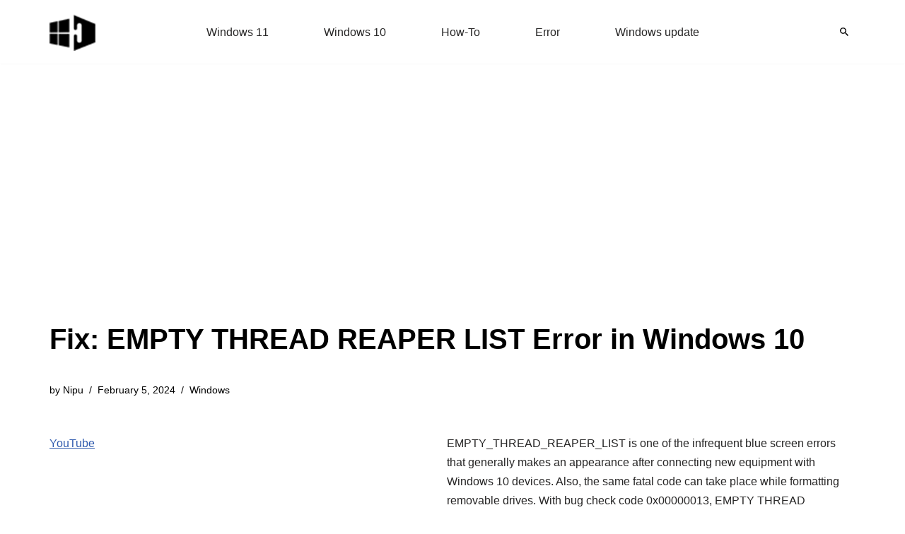

--- FILE ---
content_type: text/html; charset=UTF-8
request_url: https://www.howto-connect.com/fix-empty-thread-reaper-list-error-windows-10/
body_size: 18745
content:
<!DOCTYPE html><html lang="en-US"><head><meta charset="UTF-8"><meta name="viewport" content="width=device-width, initial-scale=1, minimum-scale=1"><link rel="profile" href="http://gmpg.org/xfn/11"><meta name='robots' content='index, follow, max-image-preview:large, max-snippet:-1, max-video-preview:-1' /><title>Fix: EMPTY THREAD REAPER LIST Error in Windows 10</title><meta name="description" content="6 Methods for How to Fix EMPTY THREAD REAPER LIST Error in Windows 10 with a bug check value of 0x00000013 which indicates the damage of connected device." /><link rel="canonical" href="https://www.howto-connect.com/fix-empty-thread-reaper-list-error-windows-10/" /><meta property="og:locale" content="en_US" /><meta property="og:type" content="article" /><meta property="og:title" content="Fix: EMPTY THREAD REAPER LIST Error in Windows 10" /><meta property="og:description" content="6 Methods for How to Fix EMPTY THREAD REAPER LIST Error in Windows 10 with a bug check value of 0x00000013 which indicates the damage of connected device." /><meta property="og:url" content="https://www.howto-connect.com/fix-empty-thread-reaper-list-error-windows-10/" /><meta property="og:site_name" content="Windows 11 tips and tricks to simplify the life" /><meta property="article:published_time" content="2020-02-13T19:35:27+00:00" /><meta property="article:modified_time" content="2024-02-05T07:50:34+00:00" /><meta property="og:image" content="https://www.howto-connect.com/wp-content/uploads/EMPTY-THREAD-REAPER-LIST.png" /><meta property="og:image:width" content="379" /><meta property="og:image:height" content="284" /><meta property="og:image:type" content="image/png" /><meta name="author" content="Nipu" /><meta name="twitter:card" content="summary_large_image" /><meta name="twitter:creator" content="@howtoconnect1" /><meta name="twitter:site" content="@howtoconnect1" /><meta name="twitter:label1" content="Written by" /><meta name="twitter:data1" content="Nipu" /><meta name="twitter:label2" content="Est. reading time" /><meta name="twitter:data2" content="9 minutes" /> <script type="application/ld+json" class="yoast-schema-graph">{"@context":"https://schema.org","@graph":[{"@type":"Article","@id":"https://www.howto-connect.com/fix-empty-thread-reaper-list-error-windows-10/#article","isPartOf":{"@id":"https://www.howto-connect.com/fix-empty-thread-reaper-list-error-windows-10/"},"author":{"name":"Nipu","@id":"https://www.howto-connect.com/#/schema/person/0220b39fbb3677c07ecec17654903f62"},"headline":"Fix: EMPTY THREAD REAPER LIST Error in Windows 10","datePublished":"2020-02-13T19:35:27+00:00","dateModified":"2024-02-05T07:50:34+00:00","mainEntityOfPage":{"@id":"https://www.howto-connect.com/fix-empty-thread-reaper-list-error-windows-10/"},"wordCount":1766,"commentCount":0,"publisher":{"@id":"https://www.howto-connect.com/#/schema/person/9f0477c603bd3d378c4ee1397a171ae1"},"image":{"@id":"https://www.howto-connect.com/fix-empty-thread-reaper-list-error-windows-10/#primaryimage"},"thumbnailUrl":"https://www.howto-connect.com/wp-content/uploads/EMPTY-THREAD-REAPER-LIST.png","keywords":["blue screen","bsod","error"],"articleSection":["Windows"],"inLanguage":"en-US","potentialAction":[{"@type":"CommentAction","name":"Comment","target":["https://www.howto-connect.com/fix-empty-thread-reaper-list-error-windows-10/#respond"]}]},{"@type":"WebPage","@id":"https://www.howto-connect.com/fix-empty-thread-reaper-list-error-windows-10/","url":"https://www.howto-connect.com/fix-empty-thread-reaper-list-error-windows-10/","name":"Fix: EMPTY THREAD REAPER LIST Error in Windows 10","isPartOf":{"@id":"https://www.howto-connect.com/#website"},"primaryImageOfPage":{"@id":"https://www.howto-connect.com/fix-empty-thread-reaper-list-error-windows-10/#primaryimage"},"image":{"@id":"https://www.howto-connect.com/fix-empty-thread-reaper-list-error-windows-10/#primaryimage"},"thumbnailUrl":"https://www.howto-connect.com/wp-content/uploads/EMPTY-THREAD-REAPER-LIST.png","datePublished":"2020-02-13T19:35:27+00:00","dateModified":"2024-02-05T07:50:34+00:00","description":"6 Methods for How to Fix EMPTY THREAD REAPER LIST Error in Windows 10 with a bug check value of 0x00000013 which indicates the damage of connected device.","breadcrumb":{"@id":"https://www.howto-connect.com/fix-empty-thread-reaper-list-error-windows-10/#breadcrumb"},"inLanguage":"en-US","potentialAction":[{"@type":"ReadAction","target":["https://www.howto-connect.com/fix-empty-thread-reaper-list-error-windows-10/"]}]},{"@type":"ImageObject","inLanguage":"en-US","@id":"https://www.howto-connect.com/fix-empty-thread-reaper-list-error-windows-10/#primaryimage","url":"https://www.howto-connect.com/wp-content/uploads/EMPTY-THREAD-REAPER-LIST.png","contentUrl":"https://www.howto-connect.com/wp-content/uploads/EMPTY-THREAD-REAPER-LIST.png","width":379,"height":284,"caption":"EMPTY THREAD REAPER LIST"},{"@type":"BreadcrumbList","@id":"https://www.howto-connect.com/fix-empty-thread-reaper-list-error-windows-10/#breadcrumb","itemListElement":[{"@type":"ListItem","position":1,"name":"Home","item":"https://www.howto-connect.com/"},{"@type":"ListItem","position":2,"name":"Windows","item":"https://www.howto-connect.com/category/windows/"},{"@type":"ListItem","position":3,"name":"Fix: EMPTY THREAD REAPER LIST Error in Windows 10"}]},{"@type":"WebSite","@id":"https://www.howto-connect.com/#website","url":"https://www.howto-connect.com/","name":"Windows 11 tips and tricks to simplify the life","description":"","publisher":{"@id":"https://www.howto-connect.com/#/schema/person/9f0477c603bd3d378c4ee1397a171ae1"},"alternateName":"Howtoconnect","potentialAction":[{"@type":"SearchAction","target":{"@type":"EntryPoint","urlTemplate":"https://www.howto-connect.com/?s={search_term_string}"},"query-input":{"@type":"PropertyValueSpecification","valueRequired":true,"valueName":"search_term_string"}}],"inLanguage":"en-US"},{"@type":["Person","Organization"],"@id":"https://www.howto-connect.com/#/schema/person/9f0477c603bd3d378c4ee1397a171ae1","name":"Sunita","logo":{"@id":"https://www.howto-connect.com/#/schema/person/image/"},"description":"Love to play with Windows 11 and 10. Suggestion - Going for Registry change or system files edit then remember to take a backup or create a restore point before Starting.","sameAs":["http://howto-connect.com"]},{"@type":"Person","@id":"https://www.howto-connect.com/#/schema/person/0220b39fbb3677c07ecec17654903f62","name":"Nipu","description":"Windows 11, 10 Tweaker, and Tech Enthusiast.","sameAs":["http://howto-connect.com/"]}]}</script> <link data-optimized="2" rel="stylesheet" href="https://www.howto-connect.com/wp-content/litespeed/css/593ec7d263db5732b39cb99ff2837147.css?ver=e4b2b" /> <script src="https://www.howto-connect.com/wp-includes/js/jquery/jquery.min.js" id="jquery-core-js"></script> <link rel="icon" href="https://www.howto-connect.com/wp-content/uploads/favicon-3.ico" sizes="32x32" /><link rel="icon" href="https://www.howto-connect.com/wp-content/uploads/favicon-3.ico" sizes="192x192" /><link rel="apple-touch-icon" href="https://www.howto-connect.com/wp-content/uploads/favicon-3.ico" /><meta name="msapplication-TileImage" content="https://www.howto-connect.com/wp-content/uploads/favicon-3.ico" /> <script async src="https://pagead2.googlesyndication.com/pagead/js/adsbygoogle.js?client=ca-pub-7258720552461793"
     crossorigin="anonymous"></script> </head><body  class="wp-singular post-template-default single single-post postid-76491 single-format-standard wp-theme-neve  nv-blog-grid nv-sidebar-left menu_sidebar_slide_left" id="neve_body"  ><div class="wrapper"><header class="header"  >
<a class="neve-skip-link show-on-focus" href="#content" >
Skip to content		</a><div id="header-grid"  class="hfg_header site-header"><div class="header--row header-top hide-on-mobile hide-on-tablet layout-full-contained has-center header--row"
data-row-id="top" data-show-on="desktop"><div
class="header--row-inner header-top-inner"><div class="container"><div
class="row row--wrapper"
data-section="hfg_header_layout_top" ><div class="hfg-slot left"><div class="builder-item desktop-left"><div class="item--inner builder-item--logo"
data-section="title_tagline"
data-item-id="logo"><div class="site-logo">
<a class="brand" href="https://www.howto-connect.com/" aria-label="Windows 11 tips and tricks to simplify the life" rel="home"><img width="68" height="54" src="https://www.howto-connect.com/wp-content/uploads/2025/02/howtoconnect-logo-JPEG-68x54-2.png" class="neve-site-logo skip-lazy" alt="Windows 11 tips and tricks to simplify the life" data-variant="logo" decoding="async" /></a></div></div></div></div><div class="hfg-slot center"><div class="builder-item has-nav"><div class="item--inner builder-item--primary-menu has_menu"
data-section="header_menu_primary"
data-item-id="primary-menu"><div class="nv-nav-wrap"><div role="navigation" class="nav-menu-primary"
aria-label="Primary Menu"><ul id="nv-primary-navigation-top" class="primary-menu-ul nav-ul menu-desktop"><li id="menu-item-104831" class="menu-item menu-item-type-taxonomy menu-item-object-category menu-item-104831"><div class="wrap"><a href="https://www.howto-connect.com/category/windows-11/">Windows 11</a></div></li><li id="menu-item-104832" class="menu-item menu-item-type-taxonomy menu-item-object-category menu-item-104832"><div class="wrap"><a href="https://www.howto-connect.com/category/windows-10/">Windows 10</a></div></li><li id="menu-item-116438" class="menu-item menu-item-type-taxonomy menu-item-object-post_tag menu-item-116438"><div class="wrap"><a href="https://www.howto-connect.com/tag/how-to/">How-To</a></div></li><li id="menu-item-116439" class="menu-item menu-item-type-taxonomy menu-item-object-post_tag menu-item-116439"><div class="wrap"><a href="https://www.howto-connect.com/tag/error/">Error</a></div></li><li id="menu-item-116440" class="menu-item menu-item-type-taxonomy menu-item-object-category menu-item-116440"><div class="wrap"><a href="https://www.howto-connect.com/category/windows-update/">Windows update</a></div></li></ul></div></div></div></div></div><div class="hfg-slot right"><div class="builder-item desktop-left"><div class="item--inner builder-item--header_search_responsive"
data-section="header_search_responsive"
data-item-id="header_search_responsive"><div class="nv-search-icon-component" ><div  class="menu-item-nav-search canvas">
<a aria-label="Search" href="#" class="nv-icon nv-search" >
<svg width="12" height="12" viewBox="64 64 385 385"><path d="M337.509 305.372h-17.501l-6.571-5.486c20.791-25.232 33.922-57.054 33.922-93.257C347.358 127.632 283.896 64 205.135 64 127.452 64 64 127.632 64 206.629s63.452 142.628 142.225 142.628c35.011 0 67.831-13.167 92.991-34.008l6.561 5.487v17.551L415.18 448 448 415.086 337.509 305.372zm-131.284 0c-54.702 0-98.463-43.887-98.463-98.743 0-54.858 43.761-98.742 98.463-98.742 54.7 0 98.462 43.884 98.462 98.742 0 54.856-43.762 98.743-98.462 98.743z" /></svg>
</a><div class="nv-nav-search" aria-label="search"><div class="form-wrap container responsive-search"><form role="search"
method="get"
class="search-form"
action="https://www.howto-connect.com/">
<label>
<span class="screen-reader-text">Search for...</span>
</label>
<input type="search"
class="search-field"
aria-label="Search"
placeholder="Search for..."
value=""
name="s"/>
<button type="submit"
class="search-submit nv-submit"
aria-label="Search">
<span class="nv-search-icon-wrap">
<span class="nv-icon nv-search" >
<svg width="15" height="15" viewBox="0 0 1792 1792" xmlns="http://www.w3.org/2000/svg"><path d="M1216 832q0-185-131.5-316.5t-316.5-131.5-316.5 131.5-131.5 316.5 131.5 316.5 316.5 131.5 316.5-131.5 131.5-316.5zm512 832q0 52-38 90t-90 38q-54 0-90-38l-343-342q-179 124-399 124-143 0-273.5-55.5t-225-150-150-225-55.5-273.5 55.5-273.5 150-225 225-150 273.5-55.5 273.5 55.5 225 150 150 225 55.5 273.5q0 220-124 399l343 343q37 37 37 90z" /></svg>
</span>			</span>
</button></form></div><div class="close-container container responsive-search">
<button  class="close-responsive-search" aria-label="Close"
>
<svg width="50" height="50" viewBox="0 0 20 20" fill="#555555"><path d="M14.95 6.46L11.41 10l3.54 3.54l-1.41 1.41L10 11.42l-3.53 3.53l-1.42-1.42L8.58 10L5.05 6.47l1.42-1.42L10 8.58l3.54-3.53z"/></svg>
</button></div></div></div></div></div></div></div></div></div></div></div><div class="header--row header-top hide-on-desktop layout-full-contained has-center header--row"
data-row-id="top" data-show-on="mobile"><div
class="header--row-inner header-top-inner"><div class="container"><div
class="row row--wrapper"
data-section="hfg_header_layout_top" ><div class="hfg-slot left"><div class="builder-item tablet-left mobile-left"><div class="item--inner builder-item--logo"
data-section="title_tagline"
data-item-id="logo"><div class="site-logo">
<a class="brand" href="https://www.howto-connect.com/" aria-label="Windows 11 tips and tricks to simplify the life" rel="home"><img width="68" height="54" src="https://www.howto-connect.com/wp-content/uploads/2025/02/howtoconnect-logo-JPEG-68x54-2.png" class="neve-site-logo skip-lazy" alt="Windows 11 tips and tricks to simplify the life" data-variant="logo" decoding="async" /></a></div></div></div></div><div class="hfg-slot center"><div class="builder-item tablet-left mobile-left"><div class="item--inner builder-item--header_search_responsive"
data-section="header_search_responsive"
data-item-id="header_search_responsive"><div class="nv-search-icon-component" ><div  class="menu-item-nav-search canvas">
<a aria-label="Search" href="#" class="nv-icon nv-search" >
<svg width="12" height="12" viewBox="64 64 385 385"><path d="M337.509 305.372h-17.501l-6.571-5.486c20.791-25.232 33.922-57.054 33.922-93.257C347.358 127.632 283.896 64 205.135 64 127.452 64 64 127.632 64 206.629s63.452 142.628 142.225 142.628c35.011 0 67.831-13.167 92.991-34.008l6.561 5.487v17.551L415.18 448 448 415.086 337.509 305.372zm-131.284 0c-54.702 0-98.463-43.887-98.463-98.743 0-54.858 43.761-98.742 98.463-98.742 54.7 0 98.462 43.884 98.462 98.742 0 54.856-43.762 98.743-98.462 98.743z" /></svg>
</a><div class="nv-nav-search" aria-label="search"><div class="form-wrap container responsive-search"><form role="search"
method="get"
class="search-form"
action="https://www.howto-connect.com/">
<label>
<span class="screen-reader-text">Search for...</span>
</label>
<input type="search"
class="search-field"
aria-label="Search"
placeholder="Search for..."
value=""
name="s"/>
<button type="submit"
class="search-submit nv-submit"
aria-label="Search">
<span class="nv-search-icon-wrap">
<span class="nv-icon nv-search" >
<svg width="15" height="15" viewBox="0 0 1792 1792" xmlns="http://www.w3.org/2000/svg"><path d="M1216 832q0-185-131.5-316.5t-316.5-131.5-316.5 131.5-131.5 316.5 131.5 316.5 316.5 131.5 316.5-131.5 131.5-316.5zm512 832q0 52-38 90t-90 38q-54 0-90-38l-343-342q-179 124-399 124-143 0-273.5-55.5t-225-150-150-225-55.5-273.5 55.5-273.5 150-225 225-150 273.5-55.5 273.5 55.5 225 150 150 225 55.5 273.5q0 220-124 399l343 343q37 37 37 90z" /></svg>
</span>			</span>
</button></form></div><div class="close-container container responsive-search">
<button  class="close-responsive-search" aria-label="Close"
>
<svg width="50" height="50" viewBox="0 0 20 20" fill="#555555"><path d="M14.95 6.46L11.41 10l3.54 3.54l-1.41 1.41L10 11.42l-3.53 3.53l-1.42-1.42L8.58 10L5.05 6.47l1.42-1.42L10 8.58l3.54-3.53z"/></svg>
</button></div></div></div></div></div></div></div><div class="hfg-slot right"><div class="builder-item tablet-left mobile-left"><div class="item--inner builder-item--nav-icon"
data-section="header_menu_icon"
data-item-id="nav-icon"><div class="menu-mobile-toggle item-button navbar-toggle-wrapper">
<button type="button" class=" navbar-toggle"
value="Navigation Menu"
aria-label="Navigation Menu "
aria-expanded="false" onclick="if('undefined' !== typeof toggleAriaClick ) { toggleAriaClick() }">
<span class="bars">
<span class="icon-bar"></span>
<span class="icon-bar"></span>
<span class="icon-bar"></span>
</span>
<span class="screen-reader-text">Navigation Menu</span>
</button></div></div></div></div></div></div></div></div></div></header><div class="nv-post-cover" ><div class="nv-overlay"></div><div class="container"><div class="nv-title-meta-wrap "><h1 class="title entry-title">Fix: EMPTY THREAD REAPER LIST Error in Windows 10</h1><ul class="nv-meta-list"><li  class="meta author vcard "><span class="author-name fn">by <a href="https://www.howto-connect.com/author/reshma/" title="Posts by Nipu" rel="author">Nipu</a></span></li><li class="meta date posted-on nv-show-updated "><time class="updated" datetime="2024-02-05T07:50:34+00:00">February 5, 2024</time></li><li class="meta category last"><a href="https://www.howto-connect.com/category/windows/" rel="category tag">Windows</a></li></ul></div></div></div><main id="content" class="neve-main"><div class="container single-post-container"><div class="row"><div class="nv-sidebar-wrap col-sm-12 nv-left blog-sidebar " ><aside id="secondary" role="complementary"><div id="custom_html-2" class="widget_text widget widget_custom_html"><div class="textwidget custom-html-widget"><p><a href="https://www.youtube.com/@nktechforall" target="_blank" rel="noreferrer noopener">YouTube</a></p></div></div><div id="ez_toc_widget_sticky-4" class="widget ez-toc-widget-sticky"><div id="ez-toc-widget-sticky-container" class="ez-toc-widget-sticky-container ez-toc-widget-sticky-container-ez_toc_widget_sticky-4 ez-toc-widget-sticky-v2_0_80 ez-toc-widget-sticky counter-hierarchy ez-toc-widget-sticky-container ez-toc-widget-sticky-direction"><p class="widget-title">
<span class="ez-toc-widget-sticky-title-container">
<span class="ez-toc-widget-sticky-title-toggle"><span class="ez-toc-widget-sticky-title ez-toc-toggle" style="cursor: pointer">Table of Contents</span></span>
</span></p><nav><ul class='ez-toc-widget-sticky-list ez-toc-widget-sticky-list-level-1 ' ><li class='ez-toc-widget-sticky-page-1 ez-toc-widget-sticky-heading-level-2'><a class="ez-toc-link ez-toc-heading-1" href="#" data-href="#EMPTY_THREAD_REAPER_LIST" >EMPTY THREAD REAPER LIST</a><ul class='ez-toc-widget-sticky-list-level-3' ><li class='ez-toc-widget-sticky-heading-level-3'><a class="ez-toc-link ez-toc-heading-2" href="#" data-href="#1_Check_the_connected_equipment" >1] Check the connected equipment</a></li><li class='ez-toc-widget-sticky-page-1 ez-toc-widget-sticky-heading-level-3'><a class="ez-toc-link ez-toc-heading-3" href="#" data-href="#2_Make_changes_in_recently_installed_software" >2] Make changes in recently installed software</a></li><li class='ez-toc-widget-sticky-page-1 ez-toc-widget-sticky-heading-level-3'><a class="ez-toc-link ez-toc-heading-4" href="#" data-href="#3_Do_virus_scan_with_Windows_Security_to_fix_EMPTY_THREAD_REAPER_LIST" >3] Do virus scan with Windows Security to fix EMPTY THREAD REAPER LIST</a></li><li class='ez-toc-widget-sticky-page-1 ez-toc-widget-sticky-heading-level-3'><a class="ez-toc-link ez-toc-heading-5" href="#" data-href="#4_Get_latest_Windows_10_patch" >4] Get latest Windows 10 patch</a></li><li class='ez-toc-widget-sticky-page-1 ez-toc-widget-sticky-heading-level-3'><a class="ez-toc-link ez-toc-heading-6" href="#" data-href="#5_Reset_BIOS_to_default_settings_to_fix_EMPTY_THREAD_REAPER_LIST" >5] Reset BIOS to default settings to fix EMPTY THREAD REAPER LIST</a></li><li class='ez-toc-widget-sticky-page-1 ez-toc-widget-sticky-heading-level-3'><a class="ez-toc-link ez-toc-heading-7" href="#" data-href="#6_Rollback_device_to_an_earlier_state" >6] Rollback device to an earlier state</a><ul class='ez-toc-widget-sticky-list-level-4' ><li class='ez-toc-widget-sticky-heading-level-4'><a class="ez-toc-link ez-toc-heading-8" href="#" data-href="#Bonus_tip" >Bonus tip</a></li></ul></li></ul></li></ul></nav></div></div></aside></div><article id="post-76491"
class="nv-single-post-wrap col post-76491 post type-post status-publish format-standard has-post-thumbnail hentry category-windows tag-blue-screen tag-bsod tag-error"><div class="nv-content-wrap entry-content"><p>EMPTY_THREAD_REAPER_LIST is one of the infrequent blue screen errors that generally makes an appearance after connecting new equipment with Windows 10 devices. Also, the same fatal code can take place while formatting removable drives. With bug check code 0x00000013, EMPTY THREAD REAPER LIST BSOD error mainly points out that the attached appliances are either corrupted or damaged.</p><p>Main reasons for this Blue Screen error are connected peripherals, 3rd party software, defective BIOS settings, and malware. You will get solutions for each successively ahead.</p><h2><span class="ez-toc-section" id="EMPTY_THREAD_REAPER_LIST"></span>EMPTY THREAD REAPER LIST<span class="ez-toc-section-end"></span></h2><p>Here is how to fix EMPTY THREAD REAPER LIST error in Windows 10 &#8211;</p><h3 id="way1"><span class="ez-toc-section" id="1_Check_the_connected_equipment"></span>1] Check the connected equipment<span class="ez-toc-section-end"></span></h3><p>The main reason to bring forth EMPTY_THREAD_REAPER_LIST is the incompatibility of connected equipment with the motherboard or Windows 10. Therefore, call to mind the time when you started getting bug check code 0x00000013, if it&#8217;s when you connected external hardware then you should read the technical specifications for the device. Also, new or used equipment must be checked at other assemblies.</p><h3 id="way2"><span class="ez-toc-section" id="2_Make_changes_in_recently_installed_software"></span>2] Make changes in recently installed software<span class="ez-toc-section-end"></span></h3><p>Quite often, a newly installed software gives rise to EMPTY THREAD REAPER LIST. If the same happens with you, uninstall the culprit program at first instance thereafter download a fresh copy of same and install it as well. During this reinstallation process, make sure to keep the third-party <a href="http://howto-connect.com/top-free-antivirus-for-windows-10-2018/">antivirus</a> program disabled.</p><p>After reinstalling the faulty program, if you are still confronting EMPTY_THREAD_REAPER_LIST, check out the compatibility issue. To do so &#8211;</p><ol><li>Right-click on the application icon and choose <strong>Properties</strong>.</li><li>Shift to the<strong> Compatibility</strong> tab.</li><li>Hover the mouse pointer to Compatibility mode segment and click the checkbox located beside <strong>Run this program in compatibility mode for:</strong></li><li>Hit the arrow icon set alongside the version of Windows and opt for your edition using the drop-down menu.</li><li>Lastly, click on <strong>Apply</strong> followed by <strong>OK</strong> to make the changes effective.</li></ol><p>There might in an instance when you will not get Windows 10 in the drop-down list as a version of OS, in such case try running compatibility troubleshooter. For that &#8211;</p><ol><li><a href="http://howto-connect.com/open-control-panel-on-windows-10-instant/">Open Control Panel</a> and set the applet as <strong>Small icons</strong>.</li><li>Pick out <strong>Troubleshooting</strong> from available links.</li><li>Move to the right surface of currently running page, hereafter, click <strong>Run programs made for previous versions of Windows</strong> link located beneath Programs.</li><li>Hit <strong>Next</strong> button to let the troubleshooter detect potential issues with your apps.</li><li>On the next wizard, select the program you are having problems with and click on <strong>Next</strong>.</li><li>Opt for <strong>Try recommended settings</strong> as a troubleshooting option.</li><li>Following that, click <strong>Test the program</strong> button. If the application shows up and functions correctly then go back to compatibility troubleshooter wizard eventually hit <strong>Next</strong>.</li><li>In the end, choose the option labeled <strong>Yes, save these settings for this program</strong>.</li><li>Once the system finishes applying settings, close the wizard and check if bug check code 0x00000013 still exists.</li></ol><h3 id="way3"><span class="ez-toc-section" id="3_Do_virus_scan_with_Windows_Security_to_fix_EMPTY_THREAD_REAPER_LIST"></span>3] Do virus scan with Windows Security to fix EMPTY THREAD REAPER LIST<span class="ez-toc-section-end"></span></h3><p>In this internet-based world, not getting affected with viruses are almost impossible as they exist everywhere from spam emails to invaded webpages. Just a wrong click and viruses are there to dodge the security blockage of Windows 10. Though all malware is not deleterious enough to mischief with the system components directly, still you shouldn&#8217;t take them lightly.</p><p>Once a malware enters into your system, it starts replicating moreover presents itself as original Windows core components to conceal its own identity. During the procedure, existing malware damages system files and the registry as well which later cause EMPTY THREAD REAPER LIST. To get rid of this Windows 10 blue screen error, take immediate action to remove virus that too without installing any third-party antimalware. Steps are as followed &#8211;</p><ol><li><a href="http://howto-connect.com/18-ways-to-open-windows-settings-in-windows-10-5-seconds/">Open Windows Settings</a> app by hitting &#8220;<strong>Win+I</strong>&#8221; hotkey.</li><li>Continue with <strong>Update &amp; Security </strong>category.</li><li>Choose <a href="http://howto-connect.com/use-windows-security-app-to-stay-safe-windows-10/"><strong>Windows Security</strong></a> from the left column and then shift to the right pane.</li><li>Click the option named <a href="http://howto-connect.com/disable-enable-virus-threat-protection-windows-10/">Virus &amp; threat protection</a>.</li><li>When Windows Security turns up in a separate window, move to its right surface and click <strong>Scan options </strong>link.</li><li>Click the radio button alongside <a href="http://howto-connect.com/run-windows-defender-full-scan-windows-10/">Full scan</a> and eventually hit <strong>Scan now</strong> button.</li></ol><p><img decoding="async" class="aligncenter size-full wp-image-76506" src="http://howto-connect.com/wp-content/uploads/EMPTY-THREAD-REAPER-LIST-run-full-scan.png" alt="EMPTY THREAD REAPER LIST - run full scan" width="735" height="577" srcset="https://www.howto-connect.com/wp-content/uploads/EMPTY-THREAD-REAPER-LIST-run-full-scan.png 735w, https://www.howto-connect.com/wp-content/uploads/EMPTY-THREAD-REAPER-LIST-run-full-scan-300x236.png 300w, https://www.howto-connect.com/wp-content/uploads/EMPTY-THREAD-REAPER-LIST-run-full-scan-339x266.png 339w, https://www.howto-connect.com/wp-content/uploads/EMPTY-THREAD-REAPER-LIST-run-full-scan-200x157.png 200w, https://www.howto-connect.com/wp-content/uploads/EMPTY-THREAD-REAPER-LIST-run-full-scan-595x467.png 595w, https://www.howto-connect.com/wp-content/uploads/EMPTY-THREAD-REAPER-LIST-run-full-scan-510x400.png 510w, https://www.howto-connect.com/wp-content/uploads/EMPTY-THREAD-REAPER-LIST-run-full-scan-357x280.png 357w, https://www.howto-connect.com/wp-content/uploads/EMPTY-THREAD-REAPER-LIST-run-full-scan-464x364.png 464w, https://www.howto-connect.com/wp-content/uploads/EMPTY-THREAD-REAPER-LIST-run-full-scan-160x126.png 160w" sizes="(max-width: 735px) 100vw, 735px" /></p><ol start="7"><li>The procedure may take longer time as the utility scans every corner of Windows 10, thus, don&#8217;t interrupt in between.</li><li>Once the scan is over, if the built-in tool detects any malware, click <strong>Clean threats</strong>.</li><li>Subsequently, select <strong>Remove</strong> first and then <strong>Start actions</strong>.</li></ol><h3 id="way4"><span class="ez-toc-section" id="4_Get_latest_Windows_10_patch"></span>4] Get latest Windows 10 patch<span class="ez-toc-section-end"></span></h3><p><a href="http://howto-connect.com/windows-10-cumulative-updates-list/">Cumulative updates</a> help Windows 10 to perform well as most of them contain fixes for <a href="http://howto-connect.com/fix-windows-10-november-2019-update-bugs-and-issues-1909/">bugs and issues</a>; not to mention new features and settings. Generally, Microsoft provides updates automatically after a certain period of time but if you are coming across bug check code 0x00000013 time and again, don&#8217;t waste time by waiting. Check for any available updates immediately and grab the same. Here is the process &#8211;</p><ol><li>Right-click on the Start button and choose <strong>Settings</strong>.</li><li>Select <strong>Update &amp; Security</strong>.</li><li>Go to the right console and click the button <a href="http://howto-connect.com/check-for-updates-grayed-out-windows-10/"><strong>Check for updates</strong></a> even though the page shows <strong>You’re up to date</strong>.</li></ol><p><img loading="lazy" decoding="async" class="aligncenter size-full wp-image-76508" src="http://howto-connect.com/wp-content/uploads/EMPTY_THREAD_REAPER_LIST-check-for-updates.png" alt="EMPTY_THREAD_REAPER_LIST -check for updates" width="755" height="505" srcset="https://www.howto-connect.com/wp-content/uploads/EMPTY_THREAD_REAPER_LIST-check-for-updates.png 755w, https://www.howto-connect.com/wp-content/uploads/EMPTY_THREAD_REAPER_LIST-check-for-updates-300x201.png 300w, https://www.howto-connect.com/wp-content/uploads/EMPTY_THREAD_REAPER_LIST-check-for-updates-339x227.png 339w, https://www.howto-connect.com/wp-content/uploads/EMPTY_THREAD_REAPER_LIST-check-for-updates-200x134.png 200w, https://www.howto-connect.com/wp-content/uploads/EMPTY_THREAD_REAPER_LIST-check-for-updates-698x467.png 698w, https://www.howto-connect.com/wp-content/uploads/EMPTY_THREAD_REAPER_LIST-check-for-updates-598x400.png 598w, https://www.howto-connect.com/wp-content/uploads/EMPTY_THREAD_REAPER_LIST-check-for-updates-419x280.png 419w, https://www.howto-connect.com/wp-content/uploads/EMPTY_THREAD_REAPER_LIST-check-for-updates-544x364.png 544w, https://www.howto-connect.com/wp-content/uploads/EMPTY_THREAD_REAPER_LIST-check-for-updates-160x107.png 160w" sizes="auto, (max-width: 755px) 100vw, 755px" /></p><ol start="3"><li>Once the system finds any new patch, hit <strong>Download</strong> button.</li><li>After being downloaded, system will start installing the updates.</li></ol><p><strong>Note &#8211;</strong> Make sure that you are present in front of desktop during the installation process because the system often asks permission to reboot Windows 10.</p><p>In most cases, EMPTY_THREAD_REAPER_LIST blue screen error goes away for always after installing the latest patch. If not, an outdated device driver might be the reason. Normally, while updating Windows, drivers get into a newer version automatically if you did not <a href="http://howto-connect.com/how-to-exclude-drivers-from-updates-in-windows-10/">exclude Drivers from Updates</a> purposely. In such a situation, get the most recent at the same time compatible drivers for your hardware from the manufacturer&#8217;s website.</p><h3 id="way5"><span class="ez-toc-section" id="5_Reset_BIOS_to_default_settings_to_fix_EMPTY_THREAD_REAPER_LIST"></span>5] Reset BIOS to default settings to fix EMPTY THREAD REAPER LIST<span class="ez-toc-section-end"></span></h3><p>Check the settings in the BIOS as it is necessary to pay attention to the priority of loading media, as well as data that relate to voltage. If you previously overclocked the equipment, then you need to throw all the settings modified till now and go back to the default state. For that &#8211;</p><ol><li>Press <strong>Windows</strong> key and click the power icon followed by choosing <strong>Shut down</strong>.</li><li>Power up your Windows 10 device and press the key that lets you enter the BIOS setup screen.</li></ol><p><strong>Note &#8211;</strong> Depending upon the device you are using, the key may vary, for example, F2 is utilized to open the BIOS on some Dells. Whereas F10 is applicable to HPs and F1 on Lenovo. In case of having a different brand of device, the info about the same prompt on the screen when you first turn it in, thus, look carefully.</p><ol start="3"><li>Use arrow keys to go through the BIOS setting to find the option to reset the computer to its default settings. Like previous steps, this one also varies for different computers. For instance, on HP computer, select <strong>File</strong> menu first and then choose <strong>Apply Defaults and Exit</strong>. On the other hand, if you use Lenovo, either press <strong>F9</strong>. Else, select Exit followed choosing <strong>Load Optimal Defaults</strong>. In case of using Dell, press <strong>Alt-F</strong>. Or else, check out the owner&#8217;s manual in order to find the exact procedure for your computer.</li><li><a href="http://howto-connect.com/restart-windows-10-pc-quick-tips/">Restart Windows 10</a> using any convenient menu.</li><li>Pull the Battery and shut down the computer again.</li><li>Following that, unplug it from the port.</li><li>Henceforth, open the case cover of your device and take out the BIOS backup battery from its socket on the motherboard in case of having one.</li></ol><p><strong>Note &#8211;</strong> Some machines have removable batteries, while others don&#8217;t. Therefore, if you can&#8217;t take the battery out without forcing the same, don&#8217;t remove it.</p><ol start="8"><li>If you have removed the battery successfully, replace that one. But before doing so wait for at least five minutes to give the complementary metal-oxide-semiconductor memory chip time to forget the remembered settings.</li><li>Finally, close the case and then plug the computer back in and turn the device on.</li></ol><h3 id="way6"><span class="ez-toc-section" id="6_Rollback_device_to_an_earlier_state"></span>6] Rollback device to an earlier state<span class="ez-toc-section-end"></span></h3><p>Using Windows 10 machine without making any changes in software and settings is nearly impossible. But unfortunately, many people reported that they came across EMPTY THREAD REAPER LIST right after making modifications in the system. Thus, going back to the previous state where everything was working fine will be wise. Steps to do so are as followed &#8211;</p><ol><li>Press Win+S hotkey together to bring forth taskbar search.</li><li>Type in <strong>rstrui</strong> and hit Enter.</li><li>When <a href="http://howto-connect.com/pin-system-restore-wizard-taskbar-windows-10/"><strong>System Restore</strong> wizard</a> shows up, hit <strong>Next</strong> to proceed.</li><li>Following that, select <strong>Show more restore points</strong> to preview all previous ones.</li><li>Opt for the latest point from the list, hereafter, click on the <strong>Next</strong> button.</li><li>In the end, hit the<strong> Finish</strong> button to let the system start the restoring process.</li></ol><h4><span class="ez-toc-section" id="Bonus_tip"></span>Bonus tip<span class="ez-toc-section-end"></span></h4><p>EMPTY THREAD REAPER LIST blue screen error may show up in your Windows 10 device due to various reasons thus resolving the same is hard. The methods we described above usually fix the BSOD but if none works for you, determine the culprit by analyzing small memory dump and then take the necessary steps. Here&#8217;s how &#8211;</p><ol><li>Proceed to desktop area by making combined press of <strong>Win+D</strong>.</li><li>Right-click on <a href="http://howto-connect.com/bring-this-pc-icon-on-windows-10-desktop-quickly/"><strong>This PC</strong> icon</a> followed by choosing <strong>Properties</strong>.</li><li>Click the link named <strong>Advanced system settings</strong> located on left column.</li><li>Hit <strong>Settings</strong> button you will find beneath <strong>Startup and Recovery</strong> segment.</li><li>Click the checkboxes set alongside &#8216;<strong>Write an event to the system log</strong>&#8216; and &#8216;<a href="http://howto-connect.com/disable-automatic-restart-system-failure-windows-10/"><strong>Automatic restart</strong></a>&#8216; respectively.</li><li>Hover the mouse pointer to <strong>Write debugging information </strong>section and choose <strong>Small memory dump (256KB)</strong> from the drop-down list.</li><li>Following that, hit the <strong>OK</strong> button in order to save the changes.</li><li>Later on, navigate the <a href="https://docs.microsoft.com/en-us/windows-hardware/drivers/download-the-wdk" target="_blank" rel="noopener noreferrer">official page</a> of the Windows Driver Kit and download compatible one.</li><li>Visit the folder where the system saves downloaded files and then install the item by following on-screen direction.</li><li>After that, <a href="http://howto-connect.com/12-ways-to-open-command-prompt-as-administrator-windows-10/"><span class="breadcrumb_last">open Command Prompt as administrator</span></a> and execute the below command to the Debugging Tools for Windows folder &#8211;</li></ol><blockquote><p><code>cd c:\program files\debugging tools for windows</code></p></blockquote><ol start="11"><li>To load the dump file into a debugger, either of &#8211;</li></ol><blockquote><p><code>windbg -y SymbolPath -i ImagePath -z DumpFilePath</code></p></blockquote><p>or,</p><blockquote><p><code>kd -y SymbolPath -i ImagePath -z DumpFilePath</code></p></blockquote><ol start="12"><li>Eventually, insert below command and hit Enter to save the file in <strong>C:\windows\minidump\minidump.dmp</strong> –</li></ol><blockquote><p><code>windbg -y srv*c:\symbols*http://msdl.microsoft.com/download/symbols -i c:\windows\i386 -z c:\windows\minidump\minidump.dmp</code></p></blockquote><ol start="13"><li>Finally, you will be able to check the file to get the error information of bug check code 0x00000013. Once you get the root cause, explore the bugs in Google to resolve the same Windows 10 blue screen error.</li></ol><p><b>Methods:</b><br />
<a href="#way1">1] Check the connected equipment<br />
</a><a href="#way2">2] Make changes in recently installed software<br />
</a><a href="#way3">3] Do virus scan with Windows Security<br />
</a><a href="#way4">4] Get latest Windows 10 patch<br />
</a><a href="#way5">5] Reset BIOS to default settings<br />
</a><a href="#way6">6] Rollback to an earlier state<br />
</a></p><p>That&#8217;s all!!!</p></div><div class="nv-tags-list"><span>Tags:</span><a href=https://www.howto-connect.com/tag/blue-screen/ title="blue screen" class=blue-screen rel="tag">blue screen</a><a href=https://www.howto-connect.com/tag/bsod/ title="bsod" class=bsod rel="tag">bsod</a><a href=https://www.howto-connect.com/tag/error/ title="error" class=error rel="tag">error</a></div><div id="comments" class="comments-area"><div id="respond" class="comment-respond"><h2 id="reply-title" class="comment-reply-title">Leave a Reply</h2><form action="https://www.howto-connect.com/wp-comments-post.php" method="post" id="commentform" class="comment-form"><p class="comment-notes"><span id="email-notes">Your email address will not be published.</span> <span class="required-field-message">Required fields are marked <span class="required">*</span></span></p><p class="comment-form-author"><label for="author">Name <span class="required">*</span></label> <input id="author" name="author" type="text" value="" size="30" maxlength="245" autocomplete="name" required /></p><p class="comment-form-email"><label for="email">Email <span class="required">*</span></label> <input id="email" name="email" type="email" value="" size="30" maxlength="100" aria-describedby="email-notes" autocomplete="email" required /></p><p class="comment-form-url"><label for="url">Website</label> <input id="url" name="url" type="url" value="" size="30" maxlength="200" autocomplete="url" /></p><p class="comment-form-comment"><label for="comment">Comment <span class="required">*</span></label><textarea id="comment" name="comment" cols="45" rows="8" maxlength="65525" required></textarea></p><p class="form-submit"><input name="submit" type="submit" id="submit" class="button button-primary" value="Post Comment" /> <input type='hidden' name='comment_post_ID' value='76491' id='comment_post_ID' />
<input type='hidden' name='comment_parent' id='comment_parent' value='0' /></p><p style="display: none;"><input type="hidden" id="akismet_comment_nonce" name="akismet_comment_nonce" value="b2e4899f5e" /></p><p style="display: none !important;" class="akismet-fields-container" data-prefix="ak_"><label>&#916;<textarea name="ak_hp_textarea" cols="45" rows="8" maxlength="100"></textarea></label><input type="hidden" id="ak_js_1" name="ak_js" value="113"/></p></form></div></div><div class="nv-post-navigation"><div class="previous"><a href="https://www.howto-connect.com/colorful-boats-premium-windows-10-theme-download/" rel="prev"><span class="nav-direction">previous</span><span>Colorful Boats PREMIUM Windows 10 Theme [Download]</span></a></div><div class="next"><a href="https://www.howto-connect.com/fix-win32k_power_watchdog_timeout-bsod-error-windows-10/" rel="next"><span class="nav-direction">next</span><span>Fix WIN32K_POWER_WATCHDOG_TIMEOUT BSOD Error Windows 10 or 11</span></a></div></div></article></div></div></main><footer class="site-footer" id="site-footer"  ><div class="hfg_footer"><div class="footer--row footer-bottom layout-full-contained"
id="cb-row--footer-desktop-bottom"
data-row-id="bottom" data-show-on="desktop"><div
class="footer--row-inner footer-bottom-inner footer-content-wrap"><div class="container"><div
class="hfg-grid nv-footer-content hfg-grid-bottom row--wrapper row "
data-section="hfg_footer_layout_bottom" ><div class="hfg-slot left"><div class="builder-item cr"><div class="item--inner"><div class="component-wrap"><div><p>© 2025 | Howtoconnect</div></div></div></div></div><div class="hfg-slot c-left"></div><div class="hfg-slot center"></div></div></div></div></div></div></footer></div> <script type="speculationrules">{"prefetch":[{"source":"document","where":{"and":[{"href_matches":"/*"},{"not":{"href_matches":["/wp-*.php","/wp-admin/*","/wp-content/uploads/*","/wp-content/*","/wp-content/plugins/*","/wp-content/themes/neve/*","/*\\?(.+)"]}},{"not":{"selector_matches":"a[rel~=\"nofollow\"]"}},{"not":{"selector_matches":".no-prefetch, .no-prefetch a"}}]},"eagerness":"conservative"}]}</script> <script data-no-optimize="1">window.lazyLoadOptions=Object.assign({},{threshold:300},window.lazyLoadOptions||{});!function(t,e){"object"==typeof exports&&"undefined"!=typeof module?module.exports=e():"function"==typeof define&&define.amd?define(e):(t="undefined"!=typeof globalThis?globalThis:t||self).LazyLoad=e()}(this,function(){"use strict";function e(){return(e=Object.assign||function(t){for(var e=1;e<arguments.length;e++){var n,a=arguments[e];for(n in a)Object.prototype.hasOwnProperty.call(a,n)&&(t[n]=a[n])}return t}).apply(this,arguments)}function o(t){return e({},at,t)}function l(t,e){return t.getAttribute(gt+e)}function c(t){return l(t,vt)}function s(t,e){return function(t,e,n){e=gt+e;null!==n?t.setAttribute(e,n):t.removeAttribute(e)}(t,vt,e)}function i(t){return s(t,null),0}function r(t){return null===c(t)}function u(t){return c(t)===_t}function d(t,e,n,a){t&&(void 0===a?void 0===n?t(e):t(e,n):t(e,n,a))}function f(t,e){et?t.classList.add(e):t.className+=(t.className?" ":"")+e}function _(t,e){et?t.classList.remove(e):t.className=t.className.replace(new RegExp("(^|\\s+)"+e+"(\\s+|$)")," ").replace(/^\s+/,"").replace(/\s+$/,"")}function g(t){return t.llTempImage}function v(t,e){!e||(e=e._observer)&&e.unobserve(t)}function b(t,e){t&&(t.loadingCount+=e)}function p(t,e){t&&(t.toLoadCount=e)}function n(t){for(var e,n=[],a=0;e=t.children[a];a+=1)"SOURCE"===e.tagName&&n.push(e);return n}function h(t,e){(t=t.parentNode)&&"PICTURE"===t.tagName&&n(t).forEach(e)}function a(t,e){n(t).forEach(e)}function m(t){return!!t[lt]}function E(t){return t[lt]}function I(t){return delete t[lt]}function y(e,t){var n;m(e)||(n={},t.forEach(function(t){n[t]=e.getAttribute(t)}),e[lt]=n)}function L(a,t){var o;m(a)&&(o=E(a),t.forEach(function(t){var e,n;e=a,(t=o[n=t])?e.setAttribute(n,t):e.removeAttribute(n)}))}function k(t,e,n){f(t,e.class_loading),s(t,st),n&&(b(n,1),d(e.callback_loading,t,n))}function A(t,e,n){n&&t.setAttribute(e,n)}function O(t,e){A(t,rt,l(t,e.data_sizes)),A(t,it,l(t,e.data_srcset)),A(t,ot,l(t,e.data_src))}function w(t,e,n){var a=l(t,e.data_bg_multi),o=l(t,e.data_bg_multi_hidpi);(a=nt&&o?o:a)&&(t.style.backgroundImage=a,n=n,f(t=t,(e=e).class_applied),s(t,dt),n&&(e.unobserve_completed&&v(t,e),d(e.callback_applied,t,n)))}function x(t,e){!e||0<e.loadingCount||0<e.toLoadCount||d(t.callback_finish,e)}function M(t,e,n){t.addEventListener(e,n),t.llEvLisnrs[e]=n}function N(t){return!!t.llEvLisnrs}function z(t){if(N(t)){var e,n,a=t.llEvLisnrs;for(e in a){var o=a[e];n=e,o=o,t.removeEventListener(n,o)}delete t.llEvLisnrs}}function C(t,e,n){var a;delete t.llTempImage,b(n,-1),(a=n)&&--a.toLoadCount,_(t,e.class_loading),e.unobserve_completed&&v(t,n)}function R(i,r,c){var l=g(i)||i;N(l)||function(t,e,n){N(t)||(t.llEvLisnrs={});var a="VIDEO"===t.tagName?"loadeddata":"load";M(t,a,e),M(t,"error",n)}(l,function(t){var e,n,a,o;n=r,a=c,o=u(e=i),C(e,n,a),f(e,n.class_loaded),s(e,ut),d(n.callback_loaded,e,a),o||x(n,a),z(l)},function(t){var e,n,a,o;n=r,a=c,o=u(e=i),C(e,n,a),f(e,n.class_error),s(e,ft),d(n.callback_error,e,a),o||x(n,a),z(l)})}function T(t,e,n){var a,o,i,r,c;t.llTempImage=document.createElement("IMG"),R(t,e,n),m(c=t)||(c[lt]={backgroundImage:c.style.backgroundImage}),i=n,r=l(a=t,(o=e).data_bg),c=l(a,o.data_bg_hidpi),(r=nt&&c?c:r)&&(a.style.backgroundImage='url("'.concat(r,'")'),g(a).setAttribute(ot,r),k(a,o,i)),w(t,e,n)}function G(t,e,n){var a;R(t,e,n),a=e,e=n,(t=Et[(n=t).tagName])&&(t(n,a),k(n,a,e))}function D(t,e,n){var a;a=t,(-1<It.indexOf(a.tagName)?G:T)(t,e,n)}function S(t,e,n){var a;t.setAttribute("loading","lazy"),R(t,e,n),a=e,(e=Et[(n=t).tagName])&&e(n,a),s(t,_t)}function V(t){t.removeAttribute(ot),t.removeAttribute(it),t.removeAttribute(rt)}function j(t){h(t,function(t){L(t,mt)}),L(t,mt)}function F(t){var e;(e=yt[t.tagName])?e(t):m(e=t)&&(t=E(e),e.style.backgroundImage=t.backgroundImage)}function P(t,e){var n;F(t),n=e,r(e=t)||u(e)||(_(e,n.class_entered),_(e,n.class_exited),_(e,n.class_applied),_(e,n.class_loading),_(e,n.class_loaded),_(e,n.class_error)),i(t),I(t)}function U(t,e,n,a){var o;n.cancel_on_exit&&(c(t)!==st||"IMG"===t.tagName&&(z(t),h(o=t,function(t){V(t)}),V(o),j(t),_(t,n.class_loading),b(a,-1),i(t),d(n.callback_cancel,t,e,a)))}function $(t,e,n,a){var o,i,r=(i=t,0<=bt.indexOf(c(i)));s(t,"entered"),f(t,n.class_entered),_(t,n.class_exited),o=t,i=a,n.unobserve_entered&&v(o,i),d(n.callback_enter,t,e,a),r||D(t,n,a)}function q(t){return t.use_native&&"loading"in HTMLImageElement.prototype}function H(t,o,i){t.forEach(function(t){return(a=t).isIntersecting||0<a.intersectionRatio?$(t.target,t,o,i):(e=t.target,n=t,a=o,t=i,void(r(e)||(f(e,a.class_exited),U(e,n,a,t),d(a.callback_exit,e,n,t))));var e,n,a})}function B(e,n){var t;tt&&!q(e)&&(n._observer=new IntersectionObserver(function(t){H(t,e,n)},{root:(t=e).container===document?null:t.container,rootMargin:t.thresholds||t.threshold+"px"}))}function J(t){return Array.prototype.slice.call(t)}function K(t){return t.container.querySelectorAll(t.elements_selector)}function Q(t){return c(t)===ft}function W(t,e){return e=t||K(e),J(e).filter(r)}function X(e,t){var n;(n=K(e),J(n).filter(Q)).forEach(function(t){_(t,e.class_error),i(t)}),t.update()}function t(t,e){var n,a,t=o(t);this._settings=t,this.loadingCount=0,B(t,this),n=t,a=this,Y&&window.addEventListener("online",function(){X(n,a)}),this.update(e)}var Y="undefined"!=typeof window,Z=Y&&!("onscroll"in window)||"undefined"!=typeof navigator&&/(gle|ing|ro)bot|crawl|spider/i.test(navigator.userAgent),tt=Y&&"IntersectionObserver"in window,et=Y&&"classList"in document.createElement("p"),nt=Y&&1<window.devicePixelRatio,at={elements_selector:".lazy",container:Z||Y?document:null,threshold:300,thresholds:null,data_src:"src",data_srcset:"srcset",data_sizes:"sizes",data_bg:"bg",data_bg_hidpi:"bg-hidpi",data_bg_multi:"bg-multi",data_bg_multi_hidpi:"bg-multi-hidpi",data_poster:"poster",class_applied:"applied",class_loading:"litespeed-loading",class_loaded:"litespeed-loaded",class_error:"error",class_entered:"entered",class_exited:"exited",unobserve_completed:!0,unobserve_entered:!1,cancel_on_exit:!0,callback_enter:null,callback_exit:null,callback_applied:null,callback_loading:null,callback_loaded:null,callback_error:null,callback_finish:null,callback_cancel:null,use_native:!1},ot="src",it="srcset",rt="sizes",ct="poster",lt="llOriginalAttrs",st="loading",ut="loaded",dt="applied",ft="error",_t="native",gt="data-",vt="ll-status",bt=[st,ut,dt,ft],pt=[ot],ht=[ot,ct],mt=[ot,it,rt],Et={IMG:function(t,e){h(t,function(t){y(t,mt),O(t,e)}),y(t,mt),O(t,e)},IFRAME:function(t,e){y(t,pt),A(t,ot,l(t,e.data_src))},VIDEO:function(t,e){a(t,function(t){y(t,pt),A(t,ot,l(t,e.data_src))}),y(t,ht),A(t,ct,l(t,e.data_poster)),A(t,ot,l(t,e.data_src)),t.load()}},It=["IMG","IFRAME","VIDEO"],yt={IMG:j,IFRAME:function(t){L(t,pt)},VIDEO:function(t){a(t,function(t){L(t,pt)}),L(t,ht),t.load()}},Lt=["IMG","IFRAME","VIDEO"];return t.prototype={update:function(t){var e,n,a,o=this._settings,i=W(t,o);{if(p(this,i.length),!Z&&tt)return q(o)?(e=o,n=this,i.forEach(function(t){-1!==Lt.indexOf(t.tagName)&&S(t,e,n)}),void p(n,0)):(t=this._observer,o=i,t.disconnect(),a=t,void o.forEach(function(t){a.observe(t)}));this.loadAll(i)}},destroy:function(){this._observer&&this._observer.disconnect(),K(this._settings).forEach(function(t){I(t)}),delete this._observer,delete this._settings,delete this.loadingCount,delete this.toLoadCount},loadAll:function(t){var e=this,n=this._settings;W(t,n).forEach(function(t){v(t,e),D(t,n,e)})},restoreAll:function(){var e=this._settings;K(e).forEach(function(t){P(t,e)})}},t.load=function(t,e){e=o(e);D(t,e)},t.resetStatus=function(t){i(t)},t}),function(t,e){"use strict";function n(){e.body.classList.add("litespeed_lazyloaded")}function a(){console.log("[LiteSpeed] Start Lazy Load"),o=new LazyLoad(Object.assign({},t.lazyLoadOptions||{},{elements_selector:"[data-lazyloaded]",callback_finish:n})),i=function(){o.update()},t.MutationObserver&&new MutationObserver(i).observe(e.documentElement,{childList:!0,subtree:!0,attributes:!0})}var o,i;t.addEventListener?t.addEventListener("load",a,!1):t.attachEvent("onload",a)}(window,document);</script><script data-optimized="1" src="https://www.howto-connect.com/wp-content/litespeed/js/96bf8c896e9d68738ee110c45aee51b5.js?ver=e4b2b" defer></script></body></html>

--- FILE ---
content_type: text/html; charset=utf-8
request_url: https://www.google.com/recaptcha/api2/aframe
body_size: 269
content:
<!DOCTYPE HTML><html><head><meta http-equiv="content-type" content="text/html; charset=UTF-8"></head><body><script nonce="CRV8VszPRdFpYBUxDOxRpw">/** Anti-fraud and anti-abuse applications only. See google.com/recaptcha */ try{var clients={'sodar':'https://pagead2.googlesyndication.com/pagead/sodar?'};window.addEventListener("message",function(a){try{if(a.source===window.parent){var b=JSON.parse(a.data);var c=clients[b['id']];if(c){var d=document.createElement('img');d.src=c+b['params']+'&rc='+(localStorage.getItem("rc::a")?sessionStorage.getItem("rc::b"):"");window.document.body.appendChild(d);sessionStorage.setItem("rc::e",parseInt(sessionStorage.getItem("rc::e")||0)+1);localStorage.setItem("rc::h",'1769071891833');}}}catch(b){}});window.parent.postMessage("_grecaptcha_ready", "*");}catch(b){}</script></body></html>